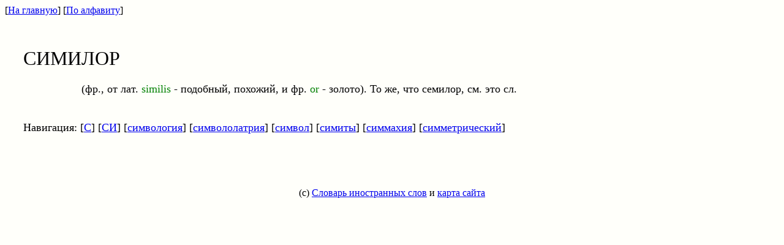

--- FILE ---
content_type: text/html; charset=windows-1251
request_url: https://www.inslov.ru/html-komlev/s/similor.html
body_size: 771
content:
<!DOCTYPE HTML SYSTEM>
<html>
<head>
<title>Подобный похожий и фр</title>
<meta http-equiv="Content-Type" content="text/html; charset=windows-1251">
<meta http-equiv="Cache-Control" content="no-cache">
<meta name="keywords" content="подобный, похожий, словарь">
</head>

<body bgcolor="#FFFFFA">

[<a href="/">На главную</a>] 
[<a href="/map/">По алфавиту</a>] 
<table width="100%" border="0" cellspacing="10" cellpadding="20">
<tr><td align="justify" width="85%" valign="top">

<font face="georgia" size="4">
<br><font size="6">СИМИЛОР</font><br><br>&emsp;&emsp;&emsp;&emsp;&emsp; (фр., от лат.<font color="green"> similis </font>- подобный, похожий, и фр.<font color="green"> or </font>- золото). То же, что семилор, см. это сл.<br><br><br>Навигация: [<a href="/map/s">С</a>] [<a href="/map/si">СИ</a>] [<a href="/html-komlev/s/simvologi8.html">симвология</a>] [<a href="/html-komlev/s/simvololatri8.html">символолатрия</a>] [<a href="/html-komlev/s/simvol.html">символ</a>] [<a href="/html-komlev/s/simit3.html">симиты</a>] [<a href="/html-komlev/s/simmahi8.html">симмахия</a>] [<a href="/html-komlev/s/simmetri4eskiy.html">симметрический</a>] <br><br><script type="text/javascript">
<!--
var _acic={dataProvider:10};(function(){var e=document.createElement("script");e.type="text/javascript";e.async=true;e.src="https://www.acint.net/aci.js";var t=document.getElementsByTagName("script")[0];t.parentNode.insertBefore(e,t)})()
//-->
</script></font>

</td></tr></table>

<center>

<br><br>(c) <a href="/">Словарь иностранных слов</a> и <a href="/map/">карта сайта</a>

</center>

</body>
</html>
